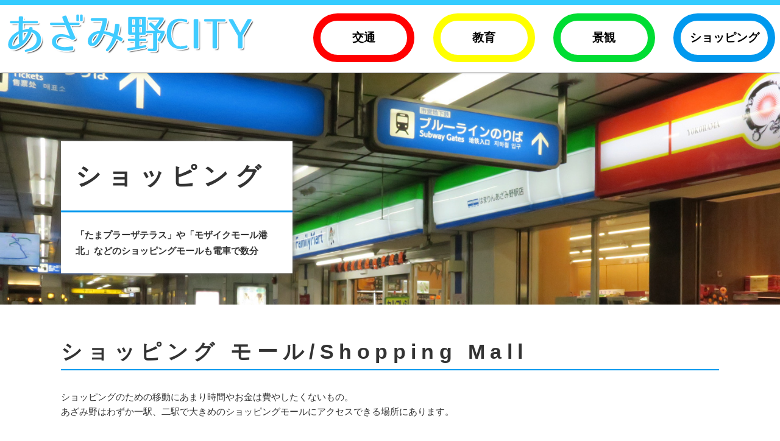

--- FILE ---
content_type: text/html
request_url: http://city.azamino.co.jp/shopping/index.html
body_size: 10870
content:
<!DOCTYPE html>
<html lang="ja">
<head>
<meta charset="UTF-8">
<meta name="viewport" content="width=device-width, initial-scale=1">
<title>あざみ野CITY｜ショッピング</title>
<meta name="keywords" content="あざみ野ローンテニスクラブ,あざみ野CITY,青葉区,田園都市">
<meta name="description" content="「あざみ野CITY」は横浜市青葉区あざみ野にある【あざみ野ローンテニスクラブ】が運営するあざみ野の街を紹介するホームページです。このページではショッピングについて紹介しています。">
<link rel="icon" href="../icon/favicon.ico" type="image/x-icon">
<link rel="icon" href="../icon/android-touch-icon.png" type="image/png">
<link rel="apple-touch-icon" href="../icon/apple-touch-icon.png">
<link rel="stylesheet" href="../css/reset.css">
<link rel="stylesheet" href="../css/style.css">
<link rel="stylesheet" href="../css/second.css">

<script async src="https://www.googletagmanager.com/gtag/js?id=UA-20233051-6"></script>
<script>
  window.dataLayer = window.dataLayer || [];
  function gtag(){dataLayer.push(arguments);}
  gtag('js', new Date());

  gtag('config', 'UA-20233051-6');
</script>
</head>

<body>
    <header>
        <div id="header_line_area">
        </div>
        <div id="header_under_area">
            <div id="site_logo_area">
                <a href="../index.html">
                    <img src="../img/site_logo.png" alt="あざみ野CITY">
                </a>
            </div>
            <nav>
                <ul>
                    <li id="nav_kotsu"><a href="../kotsu/index.html">交通</a></li>
                  <li id="nav_kyoiku"><a href="../kyoiku/index.html">教育</a></li>
                <li id="nav_keikan"><a href="../keikan/index.html">景観</a></li>
                    <li id="nav_shopping"><a href="../shopping/index.html">ショッ<span>ピング</span></a></li>
                </ul>
            </nav>
        </div>
    </header>
    <article id="shopping">
        <section id="main_image_area">
            <div class="stem">
                <div id="page_title">
                    <h1 id="page_title_tag">
                        ショッピング
                    </h1>
                    <div id="page_title_comment">
                        <p>
                            「たまプラーザテラス」や「モザイクモール港北」などのショッピングモールも電車で数分
                        </p>
                    </div>
                </div>
            </div>
    </section>
        <section>
            <div class="stem">
                <h2 class="sec_item sec_shopping">
                    ショッピング&nbsp;モール/<span>Shopping&nbsp;Mall</span></h2>
                <div class="first_text">
                    ショッピングのための移動にあまり時間やお金は費やしたくないもの。<span>あざみ野はわずか一駅、二駅で大きめのショッピングモールにアクセスできる場所にあります。</span>
                </div>
                <div class="box">
                    <div class="left_box">
                        <h3 class="catch">
                            たまプラーザテラス
                    </h3>
                        <p>
                        「たまプラーザテラス」はあざみ野駅から田園都市線に乗って渋谷方向に向かった一つ目の駅。「たまプラーザ」駅に直結した複合商業施設です。駅に直結しているので雨の日でも傘は不要です。とにかく広い施設でノースプラザ、ゲートプラザ、サウスプラザと３つのエリアで構成されており、エリアを全て見て回るだけでも１日かかりそうです。ノースプラザには建物のまわりにテラスのような空間が広々とあり、ベンチも設置されているので、天気のいい日は屋外でのんびりと休憩できるようなスペースになっています。</p>
                    </div>
                    <div class="photo_area">
                        <img src="img/shopping01.jpg" alt="たまプラーザテラス画像">
                        <p>
                            たまプラーザテラス
                        </p>
                    </div>
                </div>

                <div class="box">
                    <div class="left_box">
                        <h3 class="catch">
                            モザイクモール港北
                    </h3>
                        <p>
                            「モザイクモール港北」はあざみ野駅から横浜市営地下鉄に乗って二つ目の駅。「センター北」駅から徒歩1分の複合商業施設。フードコートが２箇所あり、レストラン街が充実しています。目立つのは屋上に設置されている観覧車。晴れている日にはみなとみらいやスカイツリー、富士山も見えるそうです。
                        </p>
                    </div>
                    <div class="photo_area">
                        <img src="img/shopping02.jpg" alt="モザイクモール港北画像">
                        <p>
                            モザイクモール港北
                        </p>
                    </div>
                </div>

                <div class="box">
                  <div class="left_box">
                    <h3 class="catch">
                            ノースポート・モール
                      </h3>
                      <p>
                          「ノースポート・モール」も「センター北」駅から徒歩1分の複合商業施設。「モザイクモール港北」よりも少し大きい建物です。こちらは「ダイソー」「ユニクロ」「ノジマ」など馴染み深いお店が多く、「イオンシネマ」などの映画館も入っています。
                      </p>
                    </div>
                    <div class="photo_area">
                        <img src="img/shopping03.jpg" alt="ノースポート・モール画像">
                        <p>
                            ノースポート・モール
                        </p>
                    </div>
                </div>
            </div>
        </section>
        <section>
            <div class="stem">
                <h2 class="sec_item sec_shopping">
                    駅周辺/<span>Around the Station</span>
                </h2>
                <div class="first_text">
                    あざみ野駅周辺には大きめの商業施設はございませんが、便利なお店はたくさんあります。
                </div>
                <div class="box">
                    <div class="left_box">
                        <h3 class="catch">
                            東急ストアあざみ野店
                        </h3>
                        <p>
                            「東急ストアあざみ野店」はあざみ野駅からわずか徒歩10秒。2階建ての広々とした売り場には、食料品や日用品などが売っています。大きな商業施設ですと駅から売り場まで長い距離を歩くことになりますが、こちらは改札から20秒以内で店内に入ることができます。
                        </p>
                    </div>
                    <div class="photo_area">
                        <img src="img/shopping04.jpg" alt="東急ストアあざみ野店画像">
                        <p>
                            東急ストアあざみ野店
                        </p>
                    </div>
                </div>

                <div class="box">
                    <div class="left_box">
                        <h3 class="catch">
                            あざみ野駅西口大通り
                        </h3>
                        <p>
                            あざみ野駅西口の正面の大通りはチェーン店も多いです。ファミレスでは「ジョナサン」「ガスト」、コンビニは「ローソン」「ファミリーマート」、その他「松屋」「モスバーガー」など。ドラッグストアや文房具屋もあり、生活に必要なものはだいたい揃えることができます。
                        </p>
                    </div>
                    <div class="photo_area">
                        <img src="img/shopping05.jpg" alt="あざみ野駅西口大通り画像">
                        <p>
                            あざみ野駅西口大通り
                        </p>
                    </div>
                </div>

                <div class="box">
                    <div class="left_box">
                        <h3 class="catch">
                            あざみ野駅地下構内
                        </h3>
                        <p>
                            あざみ野駅地下構内は意外に便利なお店が多いです。市営地下鉄の改札を出ると目の前に「上島珈琲店 」。改札を左に曲がると「ファミリーマート」「崎陽軒」。「崎陽軒」を左に曲がって次の角を右折すると「QBハウス」。そして「QBハウス」の隣にはなんと郵便局があります。かなりひっそりとしてて目立たないですが、「出かけるついでに郵便物も出したい。」という時にはかなり便利です。
                        </p>
                    </div>
                    <div class="photo_area">
                        <img src="img/shopping06.jpg" alt="あざみ野駅地下構内画像">
                        <p>
                            あざみ野駅内郵便局
                        </p>
                    </div>
                </div>
            </div>
        </section>
    </article>
    <footer>
        <div id="footer_upper_area">
            <div class="stem">
                <div id="footer_logo">
                    <img src="../img/co_logo.png" alt="あざみ野ローンテニスクラブ">
                    <p>
                        神奈川県横浜市青葉区あざみ野2-19-1<br>
                        TEL:045-901-9011
                    </p>
                </div>
                <div id="g_nav">
                    <ul>
                        <li>
                            <a href="../siteinfo/index.html">このサイトについて</a>
                        </li>
                    </ul>
                </div>
            </div>
        </div>
        <div id="copylight">
            &copy; あざみ野CITY All rights reserved.
        </div>
    </footer>

</body>
</html>


--- FILE ---
content_type: text/css
request_url: http://city.azamino.co.jp/css/style.css
body_size: 4249
content:
@charset "UTF-8";
/* CSS Document */

a:link{
	color:inherit;
	text-decoration:none;
}

a:visited{
	color:inherit;
	text-decoration:none;
}

span{
	display:inline-block;
}

html {
	height: 100%;
	overflow-y:scroll;
	font-size:62.5%;
}

body {
	font-family:-apple-system,'BlinkMacSystemFont','Segoe UI','Avenir','Helvetica Neue','Helvetica','Arial',"游ゴシック", YuGothic, "ヒラギノ角ゴ Pro", "Hiragino Kaku Gothic Pro", "メイリオ", "Meiryo", sans-serif;
	line-height:1.6;
	height: 100%;
	min-height:100vh;
	display: -webkit-flex;
	display: -moz-flex;
	display: -ms-flex;
	display: -o-flex;
	display: flex;
	-webkit-flex-direction:column;
	-ms-flex-direction:column;
	flex-direction:column;
	color:#333;
	font-size:1.5em;
}

header,footer{
	-ms-flex:0 0 auto;
	flex:0 0 auto;
}

article{
	-ms-flex:1 0 auto;
	flex: 1 0 auto;
}

img {
	max-width:100%;
	height:auto;
}
 
a.overwhite{
    -webkit-transition: all 0.2s ease;
    -moz-transition: all 0.2s ease;
    -o-transition: all 0.2s ease;
    transition: all  0.2s ease;
}

a.overwhite:hover{
    cursor:pointer;
    filter: alpha(opacity=60);        
    -ms-filter: "alpha(opacity=60)"; 
    -moz-opacity:0.6;                
    -khtml-opacity: 0.6;        
    opacity:0.6;
    zoom:1;
}


#header_line_area{
	margin-bottom:14px;
	height:8px;
	background-color:#3CF;
}

header{
	width:100%;
	position:fixed;
	background-color:#FFF;
	z-index:1;
	box-shadow:0 0 4px #666;
}

#header_under_area{
	padding:0 8px;
	display:flex;
	justify-content:space-between;
}

#site_logo_area{
	max-width:440px;
	max-height:72px;
	display:flex;
	align-items:center;
}

#site_logo_area img{
	vertical-align:bottom;
}

nav{
	margin-bottom:16px;
	width:60%;
	}

nav ul{
	display:flex;
	justify-content:space-between;
}

nav li{
	width:22%;
	padding:4px;
	box-sizing:border-box;
	border-radius:56px;
	height:80px;
	position:relative;
	color:#000;
}

nav li a{
	text-align:center;
	margin:0 auto;
	padding:16px 0;
	position:absolute;
	left:50%;
	top:50%;
	width:100%;
	transform:translate(-50%,-50%);
	font-weight:bold;
	font-size:1.25em;
}


#nav_keikan{
	border:12px solid #0D3;
}

#nav_kotsu{
	border:12px solid #F00;
}

#nav_kyoiku{
	border:12px solid #FF0;
}
	
#nav_shopping{
	border:12px solid #09E;
}


.stem{
	max-width:1080px;
	margin:0 auto;
	padding:0 16px;
}

footer{
}

footer img{
	max-width:100%;
	height:auto;
	}

#footer_upper_area{
	background-color:#EEE;
}

#footer_upper_area .stem{
	padding:24px 16px;
	display:flex;
	justify-content:space-between;
	align-items:center;
	box-sizing:border-box;
}

#footer_logo{
	text-align:left;
}

#g_nav{
	width:300px;
}


#g_nav ul{
	display:flex;
	flex-direction:row-reverse;
	justify-content:space-between;
}

#g_nav li{
	font-weight:bold;
}

#copylight{
	background-color:#3CF;
	color:#FFF;
	text-align:center;
	padding:8px 0;
}


@media only screen and (max-width: 1080px) {
	

}

@media only screen and (max-width: 768px) {


header{
	height:170px;
}

header img{
	height:auto;
}

#header_under_area{
	display:block;
}

#site_logo_area{
	margin:0 auto 8px;
	min-height:72px;
}

#site_logo_area img{
	margin:0 auto;
	display:block;
}

nav{
	margin-bottom:16px;
	width:100%;
}

nav ul{
	display:flex;
	justify-content:space-around;
}

nav li{
	width:23%;
	padding:2px;
	box-sizing:border-box;
	border-radius:56px;
	height:60px;
	position:relative;
	color:#000;
}

nav li a{
	text-align:center;
	margin:0 auto;
	padding:16px 0;
	position:absolute;
	left:50%;
	top:52%;
	width:100%;
	transform:translate(-50%,-50%);
	font-weight:bold;
	font-size:1em;
	line-height:1.25;
}


#nav_keikan{
	border:8px solid #0D3;
}

#nav_kotsu{
	border:8px solid #F00;
}

#nav_kyoiku{
	border:8px solid #FF0;
}
	
#nav_shopping{
	border:8px solid #09E;
}

#footer_upper_area{
}

#footer_upper_area .stem{
	padding:0;
	flex-direction:column-reverse;
}

#footer_logo{
	padding:16px 0;
}

#g_nav{
	width:100%;
	background-color:#FFF;
	box-sizing:border-box;
}

#g_nav ul{
	display:block;
	justify-content:space-between;
}

#g_nav li{
	font-weight:bold;
	font-size:0.93em;
	border-bottom:1px solid #EEE;
	padding:16px;
}

#g_nav li:first-child{
	border-top:1px solid #EEE;
}

#copylight{
	background-color:#3CF;
	color:#FFF;
	text-align:center;
	padding:8px 0;
}


}



--- FILE ---
content_type: text/css
request_url: http://city.azamino.co.jp/css/second.css
body_size: 3260
content:


#main_image_area{
	background-repeat:no-repeat;
	background-position:center;
	background-size:cover;
	margin:120px 0 56px;
}

#keikan #main_image_area{
	background-image:url("../keikan/img/main_image.jpg");
}

#kotsu #main_image_area{
	background-image:url("../kotsu/img/main_image.jpg");
}

#kyoiku #main_image_area{
	background-image:url("../kyoiku/img/main_image.jpg");
}

#shopping #main_image_area{
	background-image:url("../shopping/img/main_image.jpg");
}


#main_image_area .stem{
	height:380px;
	position:relative;
}

#page_title{
	width:380px;
	position:absolute;
	top:220px;
	left:16px;
	transform:translateY(-50%);
	background-color:#FFF;
	box-sizing:border-box;
	box-shadow:0 0 8px #666;
}

#page_title_tag{
	font-size:2.75em;
	font-weight:bold;
	letter-spacing:0.25em;
	background-color:;
	color:#333;
	padding:24px;
}

#keikan #page_title_tag{
	border-bottom:3px solid #0D3;
}

#kotsu #page_title_tag{
	border-bottom:3px solid #F00;
}

#kyoiku #page_title_tag{
	border-bottom:3px solid #FF0;
}

#shopping #page_title_tag{
	border-bottom:3px solid #09E;
}


#page_title_comment{
	background-color:;
	padding:24px;
	color:#333;
	line-height:1.75;
	font-weight:600;
}

section{
	margin-bottom:40px;
}

.sec_item{
	font-size:2.25em;
	line-height:1.25;
	letter-spacing:0.25em;
	font-weight:bold;
	margin-bottom:32px;
	padding-bottom:8px;
}

#keikan .sec_item{
	border-bottom:2px solid #0D3;
}

#kotsu .sec_item{
	border-bottom:2px solid #F00;
}

#kyoiku .sec_item{
	border-bottom:2px solid #FF0;
}

#shopping .sec_item{
	border-bottom:2px solid #09E;
}

.first_text{
	margin-bottom:2.5em;
}

.box{
	display:flex;
	align-items:flex-start;
	justify-content:space-between;
	margin-bottom:32px;
}

.left_box{
	width:50%;
	margin-right:16px;
}

.photo_area p{
	text-align:right;
}	

.catch{
	font-size:1.5em;
	line-height:1.25em;
	font-weight:bold;
	margin-bottom:8px;
}

#syoyouzikan .syoyou_large_box{
	display:flex;
}
	
#syoyouzikan p{
	margin-bottom:8px;
	font-size:1.25em;
	font-weight:bold;
}
	
#syoyouzikan .syoyou_box{
	padding:16px;
	width:280px;
	margin-right:16px;
	background-color:#F6F6F6;
	box-sizing:border-box;
}
	
@media only screen and (max-width: 1080px) {
	

}

@media only screen and (max-width: 768px) {


section img{
	display:block;
	margin:0 auto;
	}

#main_image_area{
	margin:170px 0 32px;
}

#main_image_area .stem{
	height:200px;
}

#page_title{
	width:60%;
	top:120px;
	left:16px;
	background-color:rgba(255,255,255,0.85);
}

#page_title_tag{
	font-size:1.5em;
	letter-spacing:0.25em;
	padding:8px;
	border-bottom:3px solid #0D3;
}

#page_title_comment{
	padding:8px;
	line-height:1.5;
	font-size:0.75em;
}

section{
	margin-bottom:24px;
}

.sec_item{
	font-size:1.75em;
	margin-bottom:16px;
	line-height:1.13;
	padding-bottom:4px;
}

.first_text{
	margin-bottom:16px;
}

.box{
	display:block;
	margin-bottom:16px;
	align-items:normal;
}

.left_box{
	width:100%;
	margin-right:0;
	margin-bottom:12px;
}

.photo_area img{
	margin-bottom:4px;
}

.photo_area p{
	font-size:0.75em;
}	

.catch{
	font-size:1.25em;
	line-height:1.25em;
	font-weight:bold;
	margin-bottom:4px;
}



#syoyouzikan .syoyou_large_box{
	display:block;
}

#syoyouzikan .syoyou_box{
	padding:16px;
	width:100%;
	margin-right:0;
	margin-bottom:16px;
}


}
